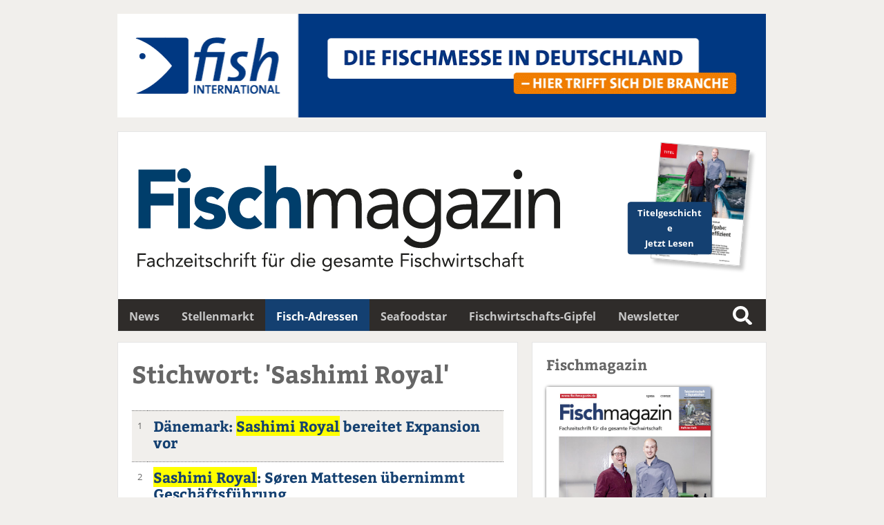

--- FILE ---
content_type: text/html; charset=UTF-8
request_url: https://fischmagazin.de/liste.php?begriff=Sashimi+Royal
body_size: 8253
content:
<!DOCTYPE html>
<html lang='de'>
<head>
	<meta name='viewport' content='width=device-width, initial-scale=1'>
<meta http-equiv='content-type' content='text/html; charset=utf-8'>
<meta name='geo.placename' content='An der Alster 21, 20099 Sankt Georg, Hamburg, Germany'>
<meta name='geo.position' content='53.559934;10.012088'>
<meta name='geo.region' content='DE-Hamburg'>
<meta name='icbm' content='53.559934, 10.012088'>
<meta name='robots' content='index,follow'>
<meta name='author' content='SN-Verlag, Hamburg, Germany'>
<meta name='application-name' content='fischmagazin.de'>
<meta name='mobile-web-app-capable' content='yes'>
<meta name='apple-mobile-web-app-capable' content='yes'>
<meta name='apple-mobile-web-app-title' content='fischmagazin.de'>
<meta name='msapplication-TileColor' content='#2f2c2a'>
<meta name='theme-color' content='#2f2c2a'>
<meta name='apple-mobile-web-app-status-bar-style' content='#2f2c2a'>
<link rel='apple-touch-icon' sizes='57x57' href='/css/favicons/apple-icon-57x57.png'>
<link rel='apple-touch-icon' sizes='60x60' href='/css/favicons/apple-icon-60x60.png'>
<link rel='apple-touch-icon' sizes='72x72' href='/css/favicons/apple-icon-72x72.png'>
<link rel='apple-touch-icon' sizes='76x76' href='/css/favicons/apple-icon-76x76.png'>
<link rel='apple-touch-icon' sizes='114x114' href='/css/favicons/apple-icon-114x114.png'>
<link rel='apple-touch-icon' sizes='120x120' href='/css/favicons/apple-icon-120x120.png'>
<link rel='apple-touch-icon' sizes='144x144' href='/css/favicons/apple-icon-144x144.png'>
<link rel='apple-touch-icon' sizes='152x152' href='/css/favicons/apple-icon-152x152.png'>
<link rel='apple-touch-icon' sizes='180x180' href='/css/favicons/apple-icon-180x180.png'>
<link rel='icon' type='image/png' sizes='192x192'  href='/css/favicons/android-icon-192x192.png'>
<link rel='icon' type='image/png' sizes='32x32' href='/css/favicons/favicon-32x32.png'>
<link rel='icon' type='image/png' sizes='96x96' href='/css/favicons/favicon-96x96.png'>
<link rel='icon' type='image/png' sizes='16x16' href='/css/favicons/favicon-16x16.png'>
<link rel='manifest' href='/css/favicons/manifest.json'>
<meta name='msapplication-TileColor' content='#ffffff'>
<meta name='msapplication-TileImage' content='/css/favicons/ms-icon-144x144.png'>
<meta name='theme-color' content='#ffffff'>
<link rel='canonical' href='https://fischmagazin.de/liste.php?begriff=Sashimi+Royal'>
<link rel='preload' href='css/fonts/fontawesome-free-5.12.0-web/css/all.min.css' as='style'>
<link rel='preload' href='css/fonts/open-sans-v17-latin/css/all.css' as='style'>
<link rel='preload' href='css/fonts/bitter-v15-latin/css/all.css' as='style'>
<link rel='preload' href='css/reset.css' as='style'>
<link rel='preload' href='css/main.css' as='style'>
<link rel='stylesheet' type='text/css' href='css/fonts/fontawesome-free-5.12.0-web/css/all.min.css'>
<link rel='stylesheet' type='text/css' href='css/fonts/open-sans-v17-latin/css/all.css'>
<link rel='stylesheet' type='text/css' href='css/fonts/bitter-v15-latin/css/all.css'>
<link rel='stylesheet' type='text/css' href='css/reset.css'>
<link rel='stylesheet' type='text/css' href='css/main.css'>
<script src='js/initial.js'></script>
<script src='js/functions.js'></script>
<title>Fischmagazin - News</title>
<meta name='description' content='Fischmagazin - Tagesaktuelle Nachrichten aus der Branche' />
<meta name='keywords' content='Fischmagazin News Nachrichten News daily tagesaktuell' />
	<!-- Matomo -->
<script>
  var _paq = window._paq = window._paq || [];
  /* tracker methods like "setCustomDimension" should be called before "trackPageView" */
  _paq.push(['trackPageView']);
  _paq.push(['enableLinkTracking']);
  _paq.push(['trackAllContentImpressions']);
  (function() {
    var u="//matomo.snverlag.viakom.cloud/";
    _paq.push(['setTrackerUrl', u+'matomo.php']);
    _paq.push(['setSiteId', '3']);
    var d=document, g=d.createElement('script'), s=d.getElementsByTagName('script')[0];
    g.async=true; g.src=u+'matomo.js'; s.parentNode.insertBefore(g,s);
  })();
</script>
<!-- End Matomo Code -->
</head>
<body>

<div class='wrapper'>

	<div class='toppart' id='leadtop'>
		<div class='quer'>
	<div data-track-content data-content-name='fishinternational'>
	<a href='https://www.messe-ticket.de/BRE_SHOP/FG26/Shop?utm_source=Fischmagazin&utm_medium=01_2026' target ='_blank' rel='noopener' title='fishinternational' data-content-target>
		<img id='lead' src='/images/motive/FishInternational_2026_neu2.gif' alt='fishinternational' title='fishinternational' style='width:100%;' loading='eager' data-content-piece>
	</a> 
	</div>
</div>
		<div class='hoch'></div>
	</div>

	<div class='logo'>  <a href='https://fischmagazin.de/' rel='noopener' target='_self'>
    <div id='logobild'>
      <object type='image/svg+xml'
        data='css/images/fischmagazin.svg' style='pointer-events: none;'>
        <img src='css/images/fischmagazin.png'
        alt='FischMagazin' title='FischMagazin' loading='eager' width='768px' height='200px'>
        FischMagazin
      </object>
    </div>
  </a>

  <a href='https://www.snfachpresse.com/lesen/issues/fm_auszug/2026/01/#p=16' target='_blank' id='heft' rel='noopener' ><div class='button-container' style='width: 130px; position: absolute; right: 40px; top: 80px;'><div class='button' style='z-index:12; font-size: 0.8em; font-weight: bold; transform: rotate(-5deg);'>Titelgeschichte<br/>Jetzt Lesen</div></div></a></div>

	<div class='mainmenu' id='leadmain'>	<ul>
		<li><a href='willkommen.htm'>News</a></li><li><a href='stellenmarkt.htm'>Stellenmarkt</a></li><li><a  class='active' href='suche.htm'>Fisch-Adressen</a></li><li><a href='seafoodstar.htm'>Seafoodstar</a></li><li><a href='https://www.fischwirtschaftsgipfel.de'>Fischwirtschafts-Gipfel</a></li><li><a href='newsletter.htm'>Newsletter</a></li>		</ul>

		<div class='searchbox_container'>
			<div class='searchbox1'>
				<form action='suchergebnis.php' method='get' onsubmit='' name='Schnellsuche'><input id='search1' class='search' name='begriff' type='text' value='Sashimi Royal' placeholder='Sashimi Royal'><label for='search1'>Suche</label></form>			</div>
		</div>
</div>

	<div class="columns">

			<div class="column"><div class='liste'><h1 class='h1small'>Stichwort: 'Sashimi Royal'</h1><br /><table class='tabelle'><tr class='zeile altern'><td class='nummer'>1</td><td class='spalte'><div class='firmenname'><a href='willkommen-seriennummer-106307.htm' target='_self'>Dänemark: <b class="highlight">Sashimi Royal</b> bereitet Expansion vor</a></div></td></tr><tr class='zeile'><td class='nummer'>2</td><td class='spalte'><div class='firmenname'><a href='willkommen-seriennummer-6419.htm' target='_self'><b class="highlight">Sashimi Royal</b>: Søren Mattesen übernimmt Geschäftsführung</a></div></td></tr><tr class='zeile altern'><td class='nummer'>3</td><td class='spalte'><div class='firmenname'><a href='willkommen-seriennummer-5559.htm' target='_self'>Dänemark: <b class="highlight">Sashimi Royal</b> will 2020 die Gewinnzone erreichen</a></div></td></tr></table></div><div class='button-container' style='margin-top:20px; padding-top:20px;border-top: 1px solid #c8c8c8;'></div></div>

		<div class='column'>

							<div class='sidemenuhead' style='margin-bottom: 20px;'>Fischmagazin</div>

				<a href='https://www.snfachpresse.com/lesen/issues/fm_auszug/2026/01' target='_blank' rel='noopener'>
				<img src='https://snfachpresse.com/lesen/latestimage.php?heft=fm'
				style='box-shadow: 1px 1px 5px #111; margin-bottom: 10px; border-radius: 2px; width: 80%;'
				alt='Fischmagazin' title='Fischmagazin'></a>

				<div class='sidemenu'>
					<ul>
						<li><i class='fas fa-file pad'></i><a href='https://www.snfachpresse.com/lesen/issues/fm_auszug/2026/01' target='_blank' rel='noopener'>Aktuelles Heft lesen</a></li>
						<li><i class='fas fa-copy pad'></i><a href='https://www.snfachpresse.com/lesen/login.php?fm' target='_blank' rel='noopener'>Heftarchiv</a></li>
						<li><i class='fas fa-shopping-cart pad'></i><a href='https://www.snfachpresse.de/objekt.php?objektnr=13&v=fachpresse%20verlag&l=de' target='_blank' rel='noopener'>Abonnement</a></li>
						<li><i class='fas fa-ad pad'></i><a href='https://www.snfachpresse.de/downloads/Tarife_FM_2026_DE_Web.pdf' target='_blank' rel='noopener'>Mediadaten</a></li>
					</ul>
				</div>

				<hr class='vspace'>

				<div id="rmOrganism">
  <div class="rmEmbed rmLayout--vertical rmBase">
    <div data-page-type="formSubscribe" class="rmBase__body rmSubscription">
      <form method="post" action="https://t7980700d.emailsys1a.net/52/4265/9fab783e8a/subscribe/form.html?_g=1630063646" class="rmBase__content">
        <div class="rmBase__container">
          <div class="rmBase__section">
            <div class="rmBase__el rmBase__el--heading">
              <div class="rmBase__comp--heading">
                Fischmagazin Newsletter
                <!-- this linebreak is important, don't remove it! this will force trailing linebreaks to be displayed -->
                <br>
              </div>
            </div>
          </div>
          <div class="rmBase__section">
            <div class="rmBase__el rmBase__el--text">
              <div class="rmBase__comp--text">
                jetzt kostenlos anmelden
                <!-- this linebreak is important, don't remove it! this will force trailing linebreaks to be displayed -->
                <br>
              </div>
            </div>
          </div>
          <div class="rmBase__section">
            <div class="rmBase__el rmBase__el--input rmBase__el--label-pos-none" data-field="email">
              <label for="email" class="rmBase__compLabel rmBase__compLabel--hideable">
                E-Mail-Adresse
              </label>
              <div class="rmBase__compContainer">
                <input type="text" name="email" id="email" placeholder="E-Mail" value="" class="rmBase__comp--input comp__input">
                <div class="rmBase__compError"></div>
              </div>
            </div>
            <div class="rmBase__el rmBase__el--cta">
              <button type="submit" class="rmBase__comp--cta">
                Anmelden
              </button>
            </div>
          </div>
          <div class="rmBase__section">
            <div class="rmBase__el rmBase__el--data-privacy">
              <div class="rmBase__comp--privacy">
                <!-- <figure class="privacy__visual">
                <svg version="1.1" xmlns="http://www.w3.org/2000/svg" x="0" y="0" viewBox="0 0 256 256" xml:space="preserve">
                <g stroke-linecap="round" stroke-linejoin="round" stroke-width="4" fill="currentColor" stroke="currentColor">
                <path fill="none" stroke-miterlimit="10" d="M144.5 105v-7h-44v54c0 3.3 2.7 6 6 6M112.5 152c0 3.3-2.7 6-6 6h40c3.3 0 6-2.7 6-6v-4h-40V152z"/>
                <line fill="none" stroke-miterlimit="10" x1="110.5" y1="112" x2="127.5" y2="112"/>
                <line fill="none" stroke-miterlimit="10" x1="110.5" y1="123" x2="127.5" y2="123"/>
                <line fill="none" stroke-miterlimit="10" x1="110.5" y1="134" x2="122.5" y2="134"/>
                <polyline fill="none" stroke-miterlimit="10" points="151.5 124.5 151.5 139 144.5 134 137.5 139 137.5 124.5 "/>
                <circle fill="none" stroke-miterlimit="10" cx="144.5" cy="116" r="11"/>
                <line fill="none" stroke-miterlimit="10" x1="144.5" y1="148" x2="144.5" y2="141"/>
                <path fill="none" stroke-miterlimit="10" d="M127.5 3.9l-4.2 8.9 -9.7 1.2 7.2 6.7 -1.8 9.6 8.6-4.7 8.6 4.7 -1.8-9.6 7.2-6.7 -9.7-1.2L127.5 3.9zM131.7 234.5l-4.2-8.9 -4.2 8.9 -9.7 1.2 7.2 6.7 -1.8 9.6 8.6-4.7 8.6 4.7 -1.8-9.6 7.2-6.7L131.7 234.5zM252.3 124.9l-9.7-1.2 -4.2-8.9 -4.2 8.9 -9.7 1.2 7.2 6.7 -1.8 9.6 8.6-4.7 8.6 4.7 -1.8-9.6L252.3 124.9zM17.6 136.5l8.6 4.7 -1.8-9.6 7.2-6.7 -9.7-1.2 -4.2-8.9 -4.2 8.9 -9.7 1.2 7.2 6.7L9 141.2 17.6 136.5zM174.1 47.1l8.6-4.7 8.6 4.7 -1.8-9.6 7.2-6.7 -9.7-1.2 -4.2-8.9 -4.2 8.9 -9.7 1.2 7.2 6.7L174.1 47.1zM76 221.6l-4.2-8.9 -4.2 8.9 -9.7 1.2 7.2 6.7 -1.8 9.6 8.6-4.7 8.6 4.7 -1.8-9.6 7.2-6.7L76 221.6zM225.8 178.9l-4.2-8.9 -4.2 8.9 -9.7 1.2 7.2 6.7 -1.8 9.6 8.6-4.7 8.6 4.7 -1.8-9.6 7.2-6.7L225.8 178.9zM21 85.5l8.6-4.7 8.6 4.7 -1.8-9.6 7.2-6.7L33.8 68l-4.2-8.9L25.4 68l-9.7 1.2 7.2 6.7L21 85.5zM214 87.4l8.6-4.7 8.6 4.7 -1.8-9.6 7.2-6.7 -9.7-1.2 -4.2-8.9 -4.2 8.9 -9.7 1.2 7.2 6.7L214 87.4zM34.7 180.8l-4.2-8.9 -4.2 8.9 -9.7 1.2 7.2 6.7 -1.8 9.6 8.6-4.7 8.6 4.7 -1.8-9.6 7.2-6.7L34.7 180.8zM187.9 219.2l-4.2-8.9 -4.2 8.9 -9.7 1.2 7.2 6.7 -1.8 9.6 8.6-4.7 8.6 4.7 -1.8-9.6 7.2-6.7L187.9 219.2zM72.8 18.3l-4.2 8.9 -9.7 1.2 7.2 6.7 -1.8 9.6 8.6-4.7 8.6 4.7 -1.8-9.6 7.2-6.7L77 27.2 72.8 18.3z"/></g>
              </svg>
            </figure>-->
            <p class="privacy__text">
			Mit Ihrer Anmeldung erhalten Sie kostenlos unseren Newsletter mit aktuellen Nachrichten der Branche. Außerdem dürfen wir Ihnen per E-Mail auch weitere interessante Hinweise zu Verlagsangeboten, Umfragen sowie zu ausgewählten Veranstaltungen und Angeboten unserer Partner zusenden. Diese Einwilligung ist selbstverständlich freiwillig und kann jederzeit mit Wirkung für die Zukunft widerrufen werden.
			<br>
			<br>
			Für den Versand unserer Newsletter nutzen wir rapidmail. Mit Ihrer Anmeldung stimmen Sie zu, dass die eingegebenen Daten an rapidmail übermittelt werden. Beachten Sie bitte deren
              <a href="https://www.rapidmail.de/agb" target="_blank" rel="noopener">AGB</a> und
              <a href="https://www.rapidmail.de/datenschutz" target="_blank" rel="noopener">Datenschutzbestimmungen</a>.
            </p>
          </div>
        </div>
      </div>
    </div>
  </form>
</div>
<div data-page-type="pageSubscribeSuccess" class="rmBase__body rmSubscription hidden">
  <div class="rmBase__content">
    <div class="rmBase__container">
      <div class="rmBase__section">
        <div class="rmBase__el rmBase__el--heading">
          <div class="rmBase__comp--heading">
            Vielen Dank für Ihre Anmeldung!
            <!-- this linebreak is important, don't remove it! this will force trailing linebreaks to be displayed -->
            <br>
          </div>
        </div>
      </div>
      <div class="rmBase__section">
        <div class="rmBase__el rmBase__el--text">
          <div class="rmBase__comp--text">
            Wir haben Ihnen auch schon die erste E-Mail geschickt und bitten Sie, Ihre E-Mail-Adresse über den Aktivierungslink zu bestätigen.
            <!-- this linebreak is important, don't remove it! this will force trailing linebreaks to be displayed -->
            <br>
          </div>
        </div>
      </div>
    </div>
  </div>
</div>
</div>
</div>

<style>
.rmBody.rmBody--embed {
  background: #F7F9FA;
}
#rmOrganism .rmBase {
  background: #F7F9FA;
  color: #969A9E;
  font-family: arial;
  border: 1px solid #c8c8c8;
}
#rmOrganism .rmBase__comp--textlink {
  color: #CC0000;
}
#rmOrganism .rmBase__comp--link {
  color: #CC0000;
}
#rmOrganism .rmBase__comp--button {
  background: #144071;
  border: 0px solid #1CCC71;
  border-radius: 5px;
  color: #FFFFFF;
}
#rmOrganism .rmBase__comp--cta {
  background: #144071;
  border: 0px solid #1CCC71;
  border-radius: 5px;
  color: #FFFFFF;
}
#rmOrganism .rmBase__compError {
  color: #FFFFFF;
  background-color: #FF0000;
}
#rmOrganism .rmSubscription {
  background: #F7F9FA;
  color: #969A9E;
  font-family: arial;
}
#rmOrganism .rmSubscription .rmBase__el {
  font-size: 16px;
  margin-bottom: 1em;
}
#rmOrganism .rmSubscription .rmBase__el--logo {
  text-align: center;
}
#rmOrganism .rmSubscription .rmBase__el--heading {
  margin-bottom: 0px;
  text-align: center;
  font-weight: bold;
	font-size: 1.3em;
}
#rmOrganism .rmSubscription .rmBase__el--text {
  margin-bottom: 28px;
  text-align: center;
}
#rmOrganism .rmSubscription .rmBase__el--link {
  text-align: center;
}
#rmOrganism .rmSubscription .rmBase__el--captcha {
  text-align: center;
}
#rmOrganism .rmSubscription .rmBase__el--cta {
  align-items: stretch
}
#rmOrganism .rmSubscription .rmBase__el--legal-notice {
  text-align: center;
}
#rmOrganism .rmSubscription .rmBase__comp--heading {
  color: #666;
  font-size: 24px;
  line-height: 30px;
}
#rmOrganism .rmSubscription .rmBase__comp--text {
  font-size: 16px;
  line-height: 24px;
}
#rmOrganism .rmSubscription .rmBase__compLabel {
  color: #C9CED4;
}
#rmOrganism .rmSubscription .rmBase__comp--cta {
  font-size: 16px;
}
#rmOrganism .rmPopup__close {
  font-family: arial;
}
#rmOrganism .rmPopup__backdrop {
  background: #303233;
  opacity: 0.6;
}
#rmOrganism .rmPage {
  background: #F7F9FA;
  color: #969A9E;
  font-family: arial;
}
#rmOrganism .rmPage .rmBase__comp--heading {
  color: #021C1E;
}
#rmOrganism .rmPage .rmBase__compLabel {
  color: #969A9E;
}
.rmBody {
	margin: 0;
	padding: 0
}

#rmOrganism {
	box-sizing: border-box
}

#rmOrganism * {
	color: currentColor;
	border: 0;
	font-size: 100%;
	font: inherit;
	margin: 0;
	outline: none;
	padding: 0;
	vertical-align: baseline
}

#rmOrganism *,
#rmOrganism :after,
#rmOrganism :before {
	box-sizing: inherit
}

#rmOrganism button::-moz-focus-inner,
#rmOrganism input::-moz-focus-inner {
	border: 0;
	padding: 0
}

#rmOrganism input[type=email],
#rmOrganism input[type=password],
#rmOrganism input[type=text],
#rmOrganism textarea {
	-webkit-appearance: none
}

#rmOrganism .hidden {
	display: none!important
}

#rmOrganism .rmPopup__container {
	display: none;
	overflow: hidden;
	pointer-events: none;
	position: fixed;
	top: 0;
	right: 0;
	bottom: 0;
	left: 0;
	z-index: 1000
}

#rmOrganism .rmPopup__container.rmPopup--show {
	display: flex
}

#rmOrganism .rmPopup__container .rmPopup__backdrop {
	display: block;
	height: 100%;
	pointer-events: auto;
	position: absolute;
	top: 0;
	left: 0;
	width: 100%
}

#rmOrganism .rmPopup__container .rmPopup {
	pointer-events: auto;
	overflow: hidden
}

#rmOrganism .rmPopup__container .rmPopup .rmPopup__close {
	align-items: center;
	background: rgba(0, 0, 0, .6);
	border-radius: 100%;
	color: #fff;
	cursor: pointer;
	display: flex;
	flex-direction: column;
	font-size: 20px;
	font-weight: 700;
	height: 1.6em;
	justify-content: center;
	line-height: 1;
	position: absolute;
	top: 2px;
	right: 2px;
	text-align: center;
	width: 1.6em;
	z-index: 100
}

#rmOrganism .rmPopup__container .rmPopup.rmPopup--modal {
	border-radius: 1em 1em 0 0;
	max-height: 90%;
	overflow: hidden;
	position: absolute;
	bottom: 0;
	left: 50%;
	transform: translate(-50%);
	width: 100%
}

@media screen and (min-width:768px) {
	#rmOrganism .rmPopup__container .rmPopup.rmPopup--modal {
		border-radius: 1em;
		box-shadow: 0 0 1em rgba(0, 0, 0, .25);
		bottom: auto;
		top: 5%;
		width: calc(100% - 2em)
	}
}

#rmOrganism .rmPopup__container .rmPopup.rmPopup--sidebar {
	border-radius: 1em 0 0 0;
	box-shadow: 0 0 1em rgba(0, 0, 0, .25);
	max-height: calc(100% - 1em);
	overflow: hidden;
	position: absolute;
	right: 0;
	bottom: 0;
	width: calc(100% - 1em)
}

#rmOrganism .rmPopup__container .rmPopup.rmPopup--banner {
	box-shadow: 0 0 1em rgba(0, 0, 0, .15);
	overflow: hidden;
	position: absolute;
	left: 0;
	width: 100%
}

#rmOrganism .rmPopup__container .rmPopup.rmPopup--banner.rmLayout--banner-top {
	top: 0
}

#rmOrganism .rmPopup__container .rmPopup.rmPopup--banner.rmLayout--banner-bottom {
	bottom: 0
}

#rmOrganism .rmBase__el .comp__input,
#rmOrganism .rmBase__el .comp__select {
	background: #fff;
	border: none;
	border-radius: .25em;
	box-shadow: inset 0 2px 1px rgba(0, 0, 0, .05), inset 0 0 0 1px rgba(0, 0, 0, .2);
	color: #666;
	font-family: inherit;
	font-size: 1em;
	font-weight: 400;
	height: 2.5em;
	line-height: 1.5;
	margin: 0;
	outline: none;
	padding: .5em;
	vertical-align: top;
	width: 100%
}

#rmOrganism .rmBase__el .comp__input:focus,
#rmOrganism .rmBase__el .comp__select:focus {
	box-shadow: inset 0 2px 1px rgba(0, 0, 0, .05), inset 0 0 0 1px rgba(0, 0, 0, .5);
	color: #666;
	outline: none
}

#rmOrganism .rmBase__el .comp__input::placeholder {
	color: currentColor!important;
	opacity: 1!important
}

#rmOrganism .rmBase__el.rmBase__el--has-error .rmBase__compError {
	display: inline-block
}

#rmOrganism .rmBase__el--title .rmBase__comp--titleInput {
	margin-top: 1em
}

#rmOrganism .rmBase__el--image {
	margin: 0!important
}

#rmOrganism .rmBase__comp--image {
	background: no-repeat 50%;
	height: 100%;
	position: relative;
	width: 100%
}

#rmOrganism .rmBase__comp--image.image--fit {
	background-size: cover
}

#rmOrganism .rmBase__comp--image .image__link {
	display: block;
	height: 100%;
	width: 100%
}

#rmOrganism .rmBase__comp--logo {
	border: none;
	display: inline-block;
	height: auto;
	max-width: 100%;
	vertical-align: top
}

#rmOrganism .rmBase__comp--logolink {
	display: inline-block
}

#rmOrganism .rmBase__comp--cta {
	cursor: pointer;
	display: inline-block;
	font-family: inherit;
	line-height: 1.5;
	font-weight: 700;
	text-align: center;
	padding: .5em 1.5em
}

#rmOrganism .rmBase__comp--button,
#rmOrganism .rmBase__comp--link {
	cursor: pointer;
	display: inline-block;
	line-height: 1.5;
	text-decoration: none
}

#rmOrganism .rmBase__comp--link {
	font-weight: 400;
	padding: .5em 0
}

#rmOrganism .rmBase__comp--link:hover {
	text-decoration: underline
}

#rmOrganism .rmBase__comp--button {
	font-weight: 700;
	padding: .5em 1em
}

#rmOrganism .rmBase__comp--textlink {
	cursor: pointer;
	font-weight: 400;
	text-decoration: none
}

#rmOrganism .rmBase__comp--textlink:hover {
	text-decoration: underline
}

#rmOrganism .rmBase__comp--captcha {
	display: inline-block;
	max-width: 100%;
	overflow: hidden;
	text-align: left;
	vertical-align: top
}

#rmOrganism .rmBase__comp--coupon {
	border: 2px dashed;
	display: inline-block;
	line-height: 1.5;
	padding: .75em 2.25em
}

#rmOrganism .rmBase__comp--birthday {
	display: flex
}

#rmOrganism .rmBase__comp--birthday .comp__select {
	flex-grow: 1;
	min-width: 1%
}

#rmOrganism .rmBase__comp--birthday .comp__select:not(:first-child) {
	margin-left: 1em
}

#rmOrganism .rmBase__comp--privacy {
	align-items: center;
	display: flex
}

#rmOrganism .rmBase__comp--privacy .privacy__visual {
	flex-shrink: 0;
	font-size: 16px;
	height: 4em;
	margin-right: 1em;
	width: 4em
}

#rmOrganism .rmBase__comp--privacy .privacy__text {
	font-size: 11px;
	line-height: 1.4;
	text-align: left
}

#rmOrganism .rmBase__comp--privacy .privacy__text a {
	color: currentColor;
	text-decoration: underline
}

#rmOrganism .rmBase__comp--checkbox .vFormCheckbox,
#rmOrganism .rmBase__comp--radio .vFormCheckbox {
	align-items: flex-start;
	display: inline-flex
}

#rmOrganism .rmBase__comp--checkbox .vFormCheckbox .vFormCheckbox__indicator,
#rmOrganism .rmBase__comp--radio .vFormCheckbox .vFormCheckbox__indicator {
	background: #fff;
	border: 1px solid #ccc;
	border-radius: .125em;
	color: #666;
	cursor: pointer;
	display: inline-block;
	flex-shrink: 0;
	font-size: 1.25em;
	height: 1em;
	line-height: 0;
	position: relative;
	vertical-align: top;
	width: 1em
}

#rmOrganism .rmBase__comp--checkbox .vFormCheckbox .vFormCheckbox__input,
#rmOrganism .rmBase__comp--radio .vFormCheckbox .vFormCheckbox__input {
	display: none;
	left: 0;
	opacity: 0;
	position: absolute;
	top: 0
}

#rmOrganism .rmBase__comp--checkbox .vFormCheckbox .vFormCheckbox__input:checked~.vFormCheckbox__indicator:after,
#rmOrganism .rmBase__comp--radio .vFormCheckbox .vFormCheckbox__input:checked~.vFormCheckbox__indicator:after {
	background: url("data:image/svg+xml;charset=utf-8,%3Csvg xmlns='http://www.w3.org/2000/svg' viewBox='0 0 20 20' width='10' height='10'%3E%3Cpath fill='%23333' d='M19.4 2.6c-.8-.8-2-.8-2.8 0L6.4 12.8l-3-3.1c-.8-.8-2-.8-2.8 0-.8.8-.8 2 0 2.8L5.1 17c.8.8 2 .8 2.8 0l1.4-1.4L19.4 5.4c.8-.8.8-2 0-2.8z'/%3E%3C/svg%3E") no-repeat 50%;
	content: "";
	display: block;
	height: .75em;
	left: 50%;
	margin: -.375em 0 0 -.375em;
	position: absolute;
	top: 50%;
	width: .75em
}

#rmOrganism .rmBase__comp--checkbox .vFormCheckbox .vFormCheckbox__label,
#rmOrganism .rmBase__comp--radio .vFormCheckbox .vFormCheckbox__label {
	font-size: 1em;
	line-height: 1.25;
	margin: 0
}

#rmOrganism .rmBase__comp--checkbox .vFormCheckbox .vFormCheckbox__indicator~.vFormCheckbox__label,
#rmOrganism .rmBase__comp--radio .vFormCheckbox .vFormCheckbox__indicator~.vFormCheckbox__label {
	margin: 0 0 0 .75em
}

#rmOrganism .rmBase__comp--checkbox .vFormCheckbox:hover .vFormCheckbox__indicator,
#rmOrganism .rmBase__comp--radio .vFormCheckbox:hover .vFormCheckbox__indicator {
	border-color: #666
}

#rmOrganism .rmBase__comp--checkbox {
	font-size: 1em;
	line-height: 1.25
}

#rmOrganism .rmBase__comp--radio {
	padding-top: .625em
}

#rmOrganism .rmBase__comp--radio .vFormRadio__group--inline,
#rmOrganism .rmBase__comp--radio .vFormRadio__group--stacked {
	display: inline-flex;
	flex-direction: row;
	flex-wrap: wrap
}

#rmOrganism .rmBase__comp--radio .vFormRadio__group--stacked {
	flex-direction: column
}

#rmOrganism .rmBase__comp--radio .vFormRadio {
	align-items: flex-start;
	display: inline-flex;
	vertical-align: top
}

#rmOrganism .rmBase__comp--radio .vFormRadio .vFormRadio__indicator {
	background: #fff;
	border: 1px solid #ccc;
	border-radius: 100%;
	color: #666;
	cursor: pointer;
	display: inline-block;
	flex-shrink: 0;
	font-size: 1.25em;
	height: 1em;
	position: relative;
	vertical-align: top;
	width: 1em
}

#rmOrganism .rmBase__comp--radio .vFormRadio .vFormRadio__input {
	display: none;
	left: 0;
	opacity: 0;
	position: absolute;
	top: 0
}

#rmOrganism .rmBase__comp--radio .vFormRadio .vFormRadio__input:checked~.vFormRadio__indicator:after {
	background: currentColor;
	border-radius: 100%;
	content: "";
	display: block;
	height: .5em;
	left: 50%;
	margin: -.25em 0 0 -.25em;
	position: absolute;
	top: 50%;
	width: .5em
}

#rmOrganism .rmBase__comp--radio .vFormRadio .vFormRadio__label {
	font-size: 1em;
	line-height: 1.25;
	margin: 0 0 0 .75em
}

#rmOrganism .rmBase__comp--radio .vFormRadio:hover .vFormRadio__indicator {
	border-color: #666
}

#rmOrganism .rmBase__comp--radio .vFormRadio--inline {
	display: inline-flex
}

#rmOrganism .rmBase__comp--radio .vFormRadio--inline:not(:first-child) {
	margin-left: 1em
}

#rmOrganism .rmBase__comp--radio .vFormRadio--stacked {
	display: flex
}

#rmOrganism .rmBase__comp--radio .vFormRadio--stacked:not(:first-child) {
	margin-top: .5em
}

#rmOrganism .rmBase__compError {
	border-radius: 3px;
	display: none;
	font-size: 12px;
	font-weight: 700;
	line-height: 1.5;
	margin-top: 2px;
	padding: 1px 5px
}

#rmOrganism .rmBase__compError--radio {
	margin-top: .5em
}

#rmOrganism .rmBase__comp--legal-noticeDivider {
	background: currentColor;
	border: none;
	color: inherit;
	display: inline-block;
	font-size: 1em;
	height: 2px;
	line-height: 0;
	margin-bottom: 1em;
	opacity: .25;
	overflow: hidden;
	width: 10em
}

#rmOrganism .rmBase__comp--legal-notice {
	font-size: 11px;
	line-height: 1.4
}

@media screen and (min-width:480px) {
	#rmOrganism .rmSubscription .rmBase__el.rmBase__el--label-pos-left {
		display: flex
	}
	#rmOrganism .rmSubscription .rmBase__el.rmBase__el--label-pos-left .rmBase__compLabel {
		flex-basis: 30%;
		flex-shrink: 0;
		hyphens: auto;
		margin: 0;
		max-width: 30%;
		padding: .625em .5em 0 0
	}
	#rmOrganism .rmSubscription .rmBase__el.rmBase__el--label-pos-left .rmBase__compContainer {
		flex-grow: 1
	}
}

#rmOrganism .rmLayout--vertical.rmBase {
	display: flex;
	flex-direction: column;
	max-width: 780px
}

@media screen and (min-width:768px) {
	#rmOrganism .rmLayout--vertical.rmBase .rmBase__container {
		padding: 2em
	}
}

#rmOrganism .rmLayout--vertical.rmBase.rmLayout--vertical-image-top .rmBase__el--image {
	flex-shrink: 0;
	height: 100px
}

@media screen and (min-width:768px) {
	#rmOrganism .rmLayout--vertical.rmBase.rmLayout--vertical-image-top .rmBase__el--image {
		height: 140px
	}
}

#rmOrganism .rmLayout--vertical.rmBase.rmLayout--vertical-image-right {
	max-width: 640px
}

#rmOrganism .rmLayout--vertical.rmBase.rmLayout--vertical-image-right .rmBase__el--image {
	flex-shrink: 0;
	height: 100px
}

@media screen and (min-width:768px) {
	#rmOrganism .rmLayout--vertical.rmBase.rmLayout--vertical-image-right .rmBase__body {
		flex-direction: row
	}
	#rmOrganism .rmLayout--vertical.rmBase.rmLayout--vertical-image-right .rmBase__el--image {
		flex-basis: 0px;
		flex-grow: 1;
		height: auto;
		order: 10
	}
	#rmOrganism .rmLayout--vertical.rmBase.rmLayout--vertical-image-right .rmBase__content {
		flex-basis: 80%;
		flex-grow: 1;
		flex-shrink: 0;
		max-width: 400px
	}
}

#rmOrganism .rmLayout--vertical.rmBase.rmLayout--vertical-image-bottom .rmBase__el--image {
	flex-shrink: 0;
	height: 100px;
	order: 10
}

@media screen and (min-width:768px) {
	#rmOrganism .rmLayout--vertical.rmBase.rmLayout--vertical-image-bottom .rmBase__el--image {
		height: 140px
	}
}

#rmOrganism .rmLayout--vertical.rmBase.rmLayout--vertical-image-left {
	max-width: 640px
}

#rmOrganism .rmLayout--vertical.rmBase.rmLayout--vertical-image-left .rmBase__el--image {
	flex-shrink: 0;
	height: 100px
}

@media screen and (min-width:768px) {
	#rmOrganism .rmLayout--vertical.rmBase.rmLayout--vertical-image-left .rmBase__body {
		flex-direction: row
	}
	#rmOrganism .rmLayout--vertical.rmBase.rmLayout--vertical-image-left .rmBase__el--image {
		flex-basis: 0px;
		flex-grow: 1;
		height: auto
	}
	#rmOrganism .rmLayout--vertical.rmBase.rmLayout--vertical-image-left .rmBase__content {
		flex-basis: 80%;
		flex-grow: 1;
		flex-shrink: 0;
		max-width: 400px
	}
}

#rmOrganism .rmLayout--horizontal.rmBase {
	display: flex;
	flex-direction: column;
	max-width: 640px
}

@media screen and (min-width:768px) {
	#rmOrganism .rmLayout--horizontal.rmBase .rmBase__container {
		padding: 2em
	}
	#rmOrganism .rmLayout--horizontal.rmBase .rmBase__section {
		display: flex;
		flex-direction: row
	}
	#rmOrganism .rmLayout--horizontal.rmBase .rmBase__section .rmBase__el {
		flex-basis: 0px;
		flex-grow: 1;
		margin-right: 1em
	}
	#rmOrganism .rmLayout--horizontal.rmBase .rmBase__section .rmBase__el:last-child {
		margin-right: 0
	}
	#rmOrganism .rmLayout--horizontal.rmBase .rmBase__section .rmBase__el--cta:not(:only-child),
	#rmOrganism .rmLayout--horizontal.rmBase .rmBase__section .rmBase__el--link:not(:only-child) {
		align-self: flex-end;
		flex-basis: auto;
		flex-grow: 0;
		flex-shrink: 0
	}
	#rmOrganism .rmLayout--horizontal.rmBase .rmBase__section .rmBase__el--label-pos-top~.rmBase__el--cta:not(:only-child),
	#rmOrganism .rmLayout--horizontal.rmBase .rmBase__section .rmBase__el--label-pos-top~.rmBase__el--link:not(:only-child) {
		align-self: flex-end
	}
	#rmOrganism .rmLayout--horizontal.rmBase .rmBase__section:last-child .rmBase__el {
		margin-bottom: 0
	}
}

#rmOrganism .rmLayout--horizontal.rmBase.rmLayout--horizontal-image-right {
	max-width: 800px
}

#rmOrganism .rmLayout--horizontal.rmBase.rmLayout--horizontal-image-right .rmBase__el--image {
	flex-shrink: 0;
	height: 100px
}

@media screen and (min-width:768px) {
	#rmOrganism .rmLayout--horizontal.rmBase.rmLayout--horizontal-image-right .rmBase__body {
		flex-direction: row
	}
	#rmOrganism .rmLayout--horizontal.rmBase.rmLayout--horizontal-image-right .rmBase__el--image {
		flex-basis: 0px;
		flex-grow: 1;
		height: auto;
		order: 10
	}
	#rmOrganism .rmLayout--horizontal.rmBase.rmLayout--horizontal-image-right .rmBase__content {
		flex-basis: 90%;
		flex-grow: 1;
		flex-shrink: 0;
		max-width: 640px
	}
}

#rmOrganism .rmLayout--horizontal.rmBase.rmLayout--horizontal-image-left {
	max-width: 800px
}

#rmOrganism .rmLayout--horizontal.rmBase.rmLayout--horizontal-image-left .rmBase__el--image {
	flex-shrink: 0;
	height: 100px
}

@media screen and (min-width:768px) {
	#rmOrganism .rmLayout--horizontal.rmBase.rmLayout--horizontal-image-left .rmBase__body {
		flex-direction: row
	}
	#rmOrganism .rmLayout--horizontal.rmBase.rmLayout--horizontal-image-left .rmBase__el--image {
		flex-basis: 0px;
		flex-grow: 1;
		height: auto
	}
	#rmOrganism .rmLayout--horizontal.rmBase.rmLayout--horizontal-image-left .rmBase__content {
		flex-basis: 90%;
		flex-grow: 1;
		flex-shrink: 0;
		max-width: 640px
	}
}

@media screen and (min-width:768px) {
	#rmOrganism .rmLayout--banner.rmBase {
		display: flex;
		flex-direction: column
	}
	#rmOrganism .rmLayout--banner.rmBase .rmBase__content {
		margin: 0 auto;
		max-width: 1200px;
		width: 100%
	}
	#rmOrganism .rmLayout--banner.rmBase .rmBase__container {
		padding: 1em 2em
	}
	#rmOrganism .rmLayout--banner.rmBase .rmBase__section {
		display: flex;
		flex-direction: row;
		min-width: 480px
	}
	#rmOrganism .rmLayout--banner.rmBase .rmBase__section .rmBase__el {
		flex-basis: 0px;
		flex-grow: 1;
		margin-right: 1em
	}
	#rmOrganism .rmLayout--banner.rmBase .rmBase__section .rmBase__el:last-child {
		margin-right: 0
	}
	#rmOrganism .rmLayout--banner.rmBase .rmBase__section .rmBase__el--cta:not(:only-child),
	#rmOrganism .rmLayout--banner.rmBase .rmBase__section .rmBase__el--link:not(:only-child) {
		flex-basis: auto;
		flex-grow: 0;
		flex-shrink: 0
	}
	#rmOrganism .rmLayout--banner.rmBase .rmBase__section .rmBase__el--label-pos-top~.rmBase__el--cta:not(:only-child),
	#rmOrganism .rmLayout--banner.rmBase .rmBase__section .rmBase__el--label-pos-top~.rmBase__el--link:not(:only-child) {
		align-self: flex-end
	}
	#rmOrganism .rmLayout--banner.rmBase .rmBase__section:last-child .rmBase__el {
		margin-bottom: 0
	}
}

#rmOrganism .rmSubscription.rmBase__body {
	display: flex;
	flex-direction: column;
	overflow: hidden
}

#rmOrganism .rmSubscription .rmBase__content {
	-webkit-overflow-scrolling: touch;
	box-sizing: border-box;
	margin: 0;
	overflow: auto
}

#rmOrganism .rmSubscription .rmBase__container {
	padding: 2em 1em
}

#rmOrganism .rmSubscription .rmBase__el .rmBase__compLabel {
	display: block;
	line-height: 1.25;
	margin: 0 0 .25em;
	max-width: 99%;
	overflow: hidden;
	text-overflow: ellipsis;
	vertical-align: top;
	white-space: nowrap
}

#rmOrganism .rmSubscription .rmBase__el.rmBase__el--label-pos-none .rmBase__compLabel.rmBase__compLabel--hideable {
	display: none
}

#rmOrganism .rmSubscription .rmBase__el.rmBase__el--cta {
	display: flex;
	flex-direction: column
}

#rmOrganism .rmSubscription .rmBase__section:last-child .rmBase__el:last-child {
	margin-bottom: 0
}

.rmBody.rmBody--subscription.rmBody--popup {
	background: #e9edf2
}

.rmBody.rmBody--subscription.rmBody--embed #rmOrganism .rmBase {
	margin: 0 auto
}

#rmOrganism .rmPage {
	font-size: 16px
}

#rmOrganism .rmPage .rmBase__container {
	margin: 0 auto;
	max-width: 44em;
	padding: 2em 1em
}

@media screen and (min-width:768px) {
	#rmOrganism .rmPage .rmBase__container {
		padding: 2em
	}
}

#rmOrganism .rmPage .rmBase__comp--heading {
	font-size: 2em;
	line-height: 1.25
}

#rmOrganism .rmPage .rmBase__compLabel {
	display: block;
	line-height: 1.25;
	margin: 0 0 .25em;
	max-width: 99%;
	overflow: hidden;
	text-overflow: ellipsis;
	vertical-align: top;
	white-space: nowrap
}

#rmOrganism .rmPage .rmBase__el {
	font-size: 1em;
	line-height: 1.4;
	margin-bottom: 1em
}

#rmOrganism .rmPage .rmBase__el--logo {
	margin: 0 0 3em
}

#rmOrganism .rmPage .rmBase__el--coupon,
#rmOrganism .rmPage .rmBase__el--cta,
#rmOrganism .rmPage .rmBase__el--unsubscribe-reason {
	margin: 3em 0
}

#rmOrganism .rmPage .rmBase__el--coupon .rmBase__compLabel,
#rmOrganism .rmPage .rmBase__el--unsubscribe-reason .rmBase__compLabel {
	margin: 0 0 .5em;
	max-width: 100%;
	overflow: visible;
	text-overflow: unset;
	white-space: normal
}

#rmOrganism .rmPage .rmBase__el--unsubscribe-reason {
	text-align: left
}

#rmOrganism .rmPage .rmBase__el--legal-notice {
	margin-top: 3rem;
	text-align: left
}

#rmOrganism .rmPage .rmBase__section:last-child .rmBase__el:last-child {
	margin-bottom: 0
}

#rmOrganism .rmLayout--page-centered .rmPage .rmBase__container,
#rmOrganism .rmLayout--page-centered .rmPage .rmBase__container .rmBase__el--legal-notice {
	text-align: center
}

#rmOrganism .rmLayout--legacy .rmBase__el .comp__input,
#rmOrganism .rmLayout--legacy .rmBase__el .comp__select {
	border-radius: 0;
	height: 2em;
	padding: .25em .5em
}

@media screen and (min-width:360px) {
	#rmOrganism .rmLayout--legacy .rmSubscription .rmBase__el.rmBase__el--label-pos-left {
		display: flex
	}
	#rmOrganism .rmLayout--legacy .rmSubscription .rmBase__el.rmBase__el--label-pos-left .rmBase__compLabel {
		flex-basis: 140px;
		flex-shrink: 0;
		hyphens: auto;
		margin: 0;
		max-width: 140px;
		padding: .375em .5em 0 0
	}
	#rmOrganism .rmLayout--legacy .rmSubscription .rmBase__el.rmBase__el--label-pos-left .rmBase__compContainer {
		flex-grow: 1
	}
}

#rmOrganism .rmLayout--legacy.rmBase {
	display: flex;
	flex-direction: column;
	max-width: 400px
}

#rmOrganism .rmLayout--legacy.rmBase .rmBase__container {
	padding: 10px
}

.rmBody.rmBody--subscription.rmBody--legacy {
	background: transparent
}

.rmBody.rmBody--subscription.rmBody--legacy.rmBody--embed #rmOrganism .rmBase {
	margin: 0 auto 0 0
}</style>
<script src="https://t7980700d.emailsys1a.net/form/52/3807/b64c6b39e2/embedded.js" async></script><hr class='vspace'>
				<div class='sidemenuhead' style='margin-bottom: 20px;'>Kontakt</div>

				<div class='sidemenu'>
					<ul>
						<li><i class='fas fa-envelope-open pad'></i>
							<span id='Kontakt_1' class='shown' onClick='javascript:switchDiv("Kontakt_2");'>Kontakt Redaktion</span>
							<div id='Kontakt_2' class='hidden' style='margin-left: 10px;'>
								<div style='margin: 10px 0px;'>
									SN-Verlag Michael Steinert<br/>
									Redaktion Fischmagazin<br/>
									An der Alster 21<br/>
									20099 Hamburg<br/>
									<i class='fas fa-phone-alt pad'></i>040 / 24 84 54 17<br/>
									<i class='fas fa-fax pad'></i>040 / 280 37 88<br/>
									<i class='fas fa-envelope pad'></i><a href="mailto:fischmagazin@snfachpresse.de">fischmagazin@snfachpresse.de</a>
								</div>
							</div>
						</li>
						<li><i class='fas fa-envelope-open pad'></i>
							<span id='Kontakt_3' class='shown' onClick='javascript:switchDiv("Kontakt_4");'>Kontakt Anzeigen</span>
							<div id='Kontakt_4' class='hidden' style='padding-left: 10px;'>
								<div style='margin: 10px 0px;'>
									SN-Verlag Michael Steinert<br/>
									Anzeigen Michael Bauer<br/>
									An der Alster 21<br/>
									20099 Hamburg<br/>
									<i class='fas fa-phone-alt pad'></i>040 / 24 84 54 74<br/>
									<i class='fas fa-fax pad'></i>040 / 280 37 88<br/>
									<i class='fas fa-envelope pad'></i><a href="mailto:michael.bauer@snfachpresse.de">michael.bauer@snfachpresse.de</a>
								</div>
							</div>
						</li>
						<li><i class='fas fa-envelope-open pad'></i>
							<span id='Kontakt_5' class='shown' onClick='javascript:switchDiv("Kontakt_6");'>Kontakt Leserservice</span>
							<div id='Kontakt_6' class='hidden' style='padding-left: 10px;'>
								<div style='margin: 10px 0px;'>
									SN-Verlag Michael Steinert<br/>
									Leserservice Katharina Neubauer<br/>
									An der Alster 21<br/>
									20099 Hamburg<br/>
									<i class='fas fa-phone-alt pad'></i>040 / 24 84 54 44<br/>
									<i class='fas fa-fax pad'></i>040 / 280 37 88<br/>
									<i class='fas fa-envelope pad'></i><a href="mailto:vertrieb@snfachpresse.de">vertrieb@snfachpresse.de</a>
								</div>
							</div>
						</li>
					</ul>
				</div>

				<hr class='vspace'>

				<div class='sidemenuhead' style='margin-bottom: 20px;'>Verlag</div>

				<div class='sidemenu'>
					<ul>
						<li><i class='fas fa-file-alt pad'></i><a href='https://www.snfachpresse.de/fachzeitschriften.php?v=fachpresse%20verlag&l=de' target='_blank' rel='noopener'>Fachzeitschriften</a></li>
						<li><i class='fas fa-file-alt pad'></i><a href='https://www.snfachpresse.de/fachpublikationen.php?v=fachpresse%20verlag&l=de' target='_blank' rel='noopener'>Fachpresse</a></li>
						<li><i class='fas fa-book-reader pad'></i><a href='https://www.snfachpresse.de/objekt.php?objektnr=13&v=fachpresse%20verlag&l=de' target='_blank' rel='noopener'>Leserservice</a></li>
						<li><i class='fas fa-info-circle pad'></i><a href='impressum.php'>Impressum</a></li>
					</ul>
				</div>

				<hr class='vspace'>

				
		</div>

	</div>

	<div class='footer'>
				<div id='pageurl'>
			https://fischmagazin.de/liste.php?begriff=Sashimi+Royal		</div>

		<span style='float:left;' class='lowermenu'>
			<a href='impressum.htm' title='Impressum'>Impressum</a> |
			<a href='impressum.htm#Datenschutz' title=''>Datenschutz</a> |
			<a href='agb.htm' title='Allgemeine Geschäftsbedingungen'>Allgemeine Geschäftsbedingungen</a>
		</span>
		<span style='float:right;' class='copyright'>
			&copy; SN-Verlag Hamburg 2026		</span>
	</div>

</div>

</body>
</html>
